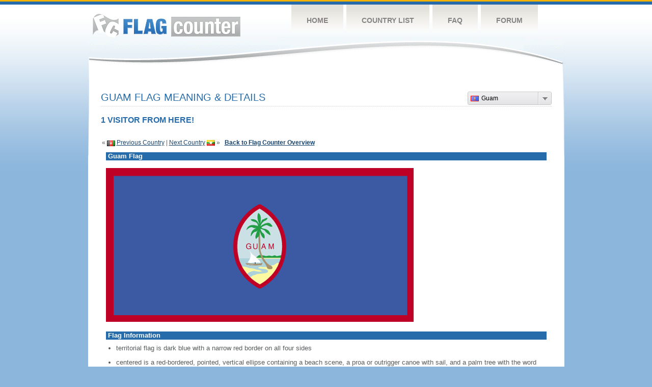

--- FILE ---
content_type: text/html
request_url: http://flagcounter.com/flag_details/gu/fcT3l
body_size: 25605
content:
<!DOCTYPE html PUBLIC "-//W3C//DTD XHTML 1.0 Transitional//EN" "http://www.w3.org/TR/xhtml1/DTD/xhtml1-transitional.dtd">
<html xmlns="http://www.w3.org/1999/xhtml">
<head>
	<meta http-equiv="Content-type" content="text/html; charset=utf-8" />
	<meta name="robots" content="noindex" />
	<title>Flag Counter &raquo; Guam</title>
	<link rel="stylesheet" href="/css/style.css" type="text/css" media="all" />

	<script src="/js/jquery-1.9.0.min.js" type="text/javascript"></script>
	<script src="/js/jquery.dd.min.js" type="text/javascript"></script>
	<link rel="stylesheet" type="text/css" href="/css/msdropdown/dd.css" />
	<!-- ValueClick Media POP-UNDER CODE v1.8 for flagcounter.com (12 hour) -->
	<script language="javascript"><!--                                 
	var dc=document; var date_ob=new Date();
	dc.cookie='h2=o; path=/;';var bust=date_ob.getSeconds();
	if(dc.cookie.indexOf('e=llo') <= 0 && dc.cookie.indexOf('2=o') > 0){
	dc.write('<scr'+'ipt language="javascript" src="https://media.fastclick.net');
	dc.write('/w/pop.cgi?sid=44959&m=2&tp=2&v=1.8&c='+bust+'"></scr'+'ipt>');
	date_ob.setTime(date_ob.getTime()+43200000);
	dc.cookie='he=llo; path=/; expires='+ date_ob.toGMTString();} // -->
	</script>                                                          
	<!-- ValueClick Media POP-UNDER CODE v1.8 for flagcounter.com -->
</head>
<body onload="initialize()">
	<!-- Shell -->
	<div class="shell">
		<!-- Header -->
		<div id="header">
			<!-- Logo -->
			<h1 id="logo"><a href="/index.html">Flag Counter</a></h1>
			<!-- END Logo -->
			<!-- Navigation -->
			<div class="navigation">
				<ul>
				    <li><a href="/index.html">Home</a></li>
				    <li><a href="/countries.html">Country List</a></li>
				    <li><a href="/faq.html">FAQ</a></li>
				    <li><a href="https://flagcounter.boardhost.com/">Forum</a></li>
				</ul>
			</div>
			<!-- END Navigation -->
		</div>
		<!-- END Header -->
		<div class="cl">&nbsp;</div>
		<!-- Content -->
		<div id="content">
<center>
<!-- ValueClick Media 468x60 and 728x90 Banner CODE for flagcounter.com -->
<script language="javascript" src="https://media.fastclick.net/w/get.media?sid=44959&m=1&tp=5&d=j&t=n"></script>
<noscript><a href="https://media.fastclick.net/w/click.here?sid=44959&m=1&c=1" target="_blank">
<img src="https://media.fastclick.net/w/get.media?sid=44959&m=1&tp=5&d=s&c=1"
width=728 height=90 border=1></a></noscript>
<!-- ValueClick Media 468x60 and 728x90 Banner CODE for flagcounter.com -->
</center>
<br><br>	

			<!-- News -->
			<div class="news">
				<!-- Post -->
				<div class="post"><a name=top></a>
<select name="filter" id="filter" onchange="window.open(this.options[this.selectedIndex].value,'_top')" style="float:right;"><option value="https://s01.flagcounter.com/flag_details/us/fcT3l" data-image="https://cdn.boardhost.com/flags/us.png">United States</option><option value="https://s01.flagcounter.com/flag_details/ca/fcT3l" data-image="https://cdn.boardhost.com/flags/ca.png">Canada</option><option value="https://s01.flagcounter.com/flag_details/gb/fcT3l" data-image="https://cdn.boardhost.com/flags/gb.png">United Kingdom</option><option value="https://s01.flagcounter.com/flag_details/br/fcT3l" data-image="https://cdn.boardhost.com/flags/br.png">Brazil</option><option value="https://s01.flagcounter.com/flag_details/nl/fcT3l" data-image="https://cdn.boardhost.com/flags/nl.png">Netherlands</option><option value="https://s01.flagcounter.com/flag_details/de/fcT3l" data-image="https://cdn.boardhost.com/flags/de.png">Germany</option><option value="https://s01.flagcounter.com/flag_details/fr/fcT3l" data-image="https://cdn.boardhost.com/flags/fr.png">France</option><option value="https://s01.flagcounter.com/flag_details/cn/fcT3l" data-image="https://cdn.boardhost.com/flags/cn.png">China</option><option value="https://s01.flagcounter.com/flag_details/pl/fcT3l" data-image="https://cdn.boardhost.com/flags/pl.png">Poland</option><option value="https://s01.flagcounter.com/flag_details/be/fcT3l" data-image="https://cdn.boardhost.com/flags/be.png">Belgium</option><option value="https://s01.flagcounter.com/flag_details/au/fcT3l" data-image="https://cdn.boardhost.com/flags/au.png">Australia</option><option value="https://s01.flagcounter.com/flag_details/it/fcT3l" data-image="https://cdn.boardhost.com/flags/it.png">Italy</option><option value="https://s01.flagcounter.com/flag_details/ru/fcT3l" data-image="https://cdn.boardhost.com/flags/ru.png">Russia</option><option value="https://s01.flagcounter.com/flag_details/fi/fcT3l" data-image="https://cdn.boardhost.com/flags/fi.png">Finland</option><option value="https://s01.flagcounter.com/flag_details/cz/fcT3l" data-image="https://cdn.boardhost.com/flags/cz.png">Czech Republic</option><option value="https://s01.flagcounter.com/flag_details/ie/fcT3l" data-image="https://cdn.boardhost.com/flags/ie.png">Ireland</option><option value="https://s01.flagcounter.com/flag_details/se/fcT3l" data-image="https://cdn.boardhost.com/flags/se.png">Sweden</option><option value="https://s01.flagcounter.com/flag_details/in/fcT3l" data-image="https://cdn.boardhost.com/flags/in.png">India</option><option value="https://s01.flagcounter.com/flag_details/kr/fcT3l" data-image="https://cdn.boardhost.com/flags/kr.png">South Korea</option><option value="https://s01.flagcounter.com/flag_details/hu/fcT3l" data-image="https://cdn.boardhost.com/flags/hu.png">Hungary</option><option value="https://s01.flagcounter.com/flag_details/dk/fcT3l" data-image="https://cdn.boardhost.com/flags/dk.png">Denmark</option><option value="https://s01.flagcounter.com/flag_details/ch/fcT3l" data-image="https://cdn.boardhost.com/flags/ch.png">Switzerland</option><option value="https://s01.flagcounter.com/flag_details/no/fcT3l" data-image="https://cdn.boardhost.com/flags/no.png">Norway</option><option value="https://s01.flagcounter.com/flag_details/lv/fcT3l" data-image="https://cdn.boardhost.com/flags/lv.png">Latvia</option><option value="https://s01.flagcounter.com/flag_details/es/fcT3l" data-image="https://cdn.boardhost.com/flags/es.png">Spain</option><option value="https://s01.flagcounter.com/flag_details/ph/fcT3l" data-image="https://cdn.boardhost.com/flags/ph.png">Philippines</option><option value="https://s01.flagcounter.com/flag_details/nz/fcT3l" data-image="https://cdn.boardhost.com/flags/nz.png">New Zealand</option><option value="https://s01.flagcounter.com/flag_details/ro/fcT3l" data-image="https://cdn.boardhost.com/flags/ro.png">Romania</option><option value="https://s01.flagcounter.com/flag_details/lt/fcT3l" data-image="https://cdn.boardhost.com/flags/lt.png">Lithuania</option><option value="https://s01.flagcounter.com/flag_details/pt/fcT3l" data-image="https://cdn.boardhost.com/flags/pt.png">Portugal</option><option value="https://s01.flagcounter.com/flag_details/jp/fcT3l" data-image="https://cdn.boardhost.com/flags/jp.png">Japan</option><option value="https://s01.flagcounter.com/flag_details/at/fcT3l" data-image="https://cdn.boardhost.com/flags/at.png">Austria</option><option value="https://s01.flagcounter.com/flag_details/tr/fcT3l" data-image="https://cdn.boardhost.com/flags/tr.png">Turkey</option><option value="https://s01.flagcounter.com/flag_details/ee/fcT3l" data-image="https://cdn.boardhost.com/flags/ee.png">Estonia</option><option value="https://s01.flagcounter.com/flag_details/ar/fcT3l" data-image="https://cdn.boardhost.com/flags/ar.png">Argentina</option><option value="https://s01.flagcounter.com/flag_details/mx/fcT3l" data-image="https://cdn.boardhost.com/flags/mx.png">Mexico</option><option value="https://s01.flagcounter.com/flag_details/th/fcT3l" data-image="https://cdn.boardhost.com/flags/th.png">Thailand</option><option value="https://s01.flagcounter.com/flag_details/id/fcT3l" data-image="https://cdn.boardhost.com/flags/id.png">Indonesia</option><option value="https://s01.flagcounter.com/flag_details/bg/fcT3l" data-image="https://cdn.boardhost.com/flags/bg.png">Bulgaria</option><option value="https://s01.flagcounter.com/flag_details/my/fcT3l" data-image="https://cdn.boardhost.com/flags/my.png">Malaysia</option><option value="https://s01.flagcounter.com/flag_details/sk/fcT3l" data-image="https://cdn.boardhost.com/flags/sk.png">Slovakia</option><option value="https://s01.flagcounter.com/flag_details/za/fcT3l" data-image="https://cdn.boardhost.com/flags/za.png">South Africa</option><option value="https://s01.flagcounter.com/flag_details/gr/fcT3l" data-image="https://cdn.boardhost.com/flags/gr.png">Greece</option><option value="https://s01.flagcounter.com/flag_details/hk/fcT3l" data-image="https://cdn.boardhost.com/flags/hk.png">Hong Kong</option><option value="https://s01.flagcounter.com/flag_details/sg/fcT3l" data-image="https://cdn.boardhost.com/flags/sg.png">Singapore</option><option value="https://s01.flagcounter.com/flag_details/rs/fcT3l" data-image="https://cdn.boardhost.com/flags/rs.png">Serbia</option><option value="https://s01.flagcounter.com/flag_details/hr/fcT3l" data-image="https://cdn.boardhost.com/flags/hr.png">Croatia</option><option value="https://s01.flagcounter.com/flag_details/il/fcT3l" data-image="https://cdn.boardhost.com/flags/il.png">Israel</option><option value="https://s01.flagcounter.com/flag_details/si/fcT3l" data-image="https://cdn.boardhost.com/flags/si.png">Slovenia</option><option value="https://s01.flagcounter.com/flag_details/mn/fcT3l" data-image="https://cdn.boardhost.com/flags/mn.png">Mongolia</option><option value="https://s01.flagcounter.com/flag_details/ua/fcT3l" data-image="https://cdn.boardhost.com/flags/ua.png">Ukraine</option><option value="https://s01.flagcounter.com/flag_details/pk/fcT3l" data-image="https://cdn.boardhost.com/flags/pk.png">Pakistan</option><option value="https://s01.flagcounter.com/flag_details/ae/fcT3l" data-image="https://cdn.boardhost.com/flags/ae.png">United Arab Emirates</option><option value="https://s01.flagcounter.com/flag_details/sa/fcT3l" data-image="https://cdn.boardhost.com/flags/sa.png">Saudi Arabia</option><option value="https://s01.flagcounter.com/flag_details/co/fcT3l" data-image="https://cdn.boardhost.com/flags/co.png">Colombia</option><option value="https://s01.flagcounter.com/flag_details/pe/fcT3l" data-image="https://cdn.boardhost.com/flags/pe.png">Peru</option><option value="https://s01.flagcounter.com/flag_details/ec/fcT3l" data-image="https://cdn.boardhost.com/flags/ec.png">Ecuador</option><option value="https://s01.flagcounter.com/flag_details/tw/fcT3l" data-image="https://cdn.boardhost.com/flags/tw.png">Taiwan</option><option value="https://s01.flagcounter.com/flag_details/ci/fcT3l" data-image="https://cdn.boardhost.com/flags/ci.png">Cote D'Ivoire</option><option value="https://s01.flagcounter.com/flag_details/vn/fcT3l" data-image="https://cdn.boardhost.com/flags/vn.png">Vietnam</option><option value="https://s01.flagcounter.com/flag_details/uy/fcT3l" data-image="https://cdn.boardhost.com/flags/uy.png">Uruguay</option><option value="https://s01.flagcounter.com/flag_details/lb/fcT3l" data-image="https://cdn.boardhost.com/flags/lb.png">Lebanon</option><option value="https://s01.flagcounter.com/flag_details/ao/fcT3l" data-image="https://cdn.boardhost.com/flags/ao.png">Angola</option><option value="https://s01.flagcounter.com/flag_details/cl/fcT3l" data-image="https://cdn.boardhost.com/flags/cl.png">Chile</option><option value="https://s01.flagcounter.com/flag_details/ir/fcT3l" data-image="https://cdn.boardhost.com/flags/ir.png">Iran</option><option value="https://s01.flagcounter.com/flag_details/is/fcT3l" data-image="https://cdn.boardhost.com/flags/is.png">Iceland</option><option value="https://s01.flagcounter.com/flag_details/lk/fcT3l" data-image="https://cdn.boardhost.com/flags/lk.png">Sri Lanka</option><option value="https://s01.flagcounter.com/flag_details/ge/fcT3l" data-image="https://cdn.boardhost.com/flags/ge.png">Georgia</option><option value="https://s01.flagcounter.com/flag_details/do/fcT3l" data-image="https://cdn.boardhost.com/flags/do.png">Dominican Republic</option><option value="https://s01.flagcounter.com/flag_details/tt/fcT3l" data-image="https://cdn.boardhost.com/flags/tt.png">Trinidad and Tobago</option><option value="https://s01.flagcounter.com/flag_details/lu/fcT3l" data-image="https://cdn.boardhost.com/flags/lu.png">Luxembourg</option><option value="https://s01.flagcounter.com/flag_details/bd/fcT3l" data-image="https://cdn.boardhost.com/flags/bd.png">Bangladesh</option><option value="https://s01.flagcounter.com/flag_details/eg/fcT3l" data-image="https://cdn.boardhost.com/flags/eg.png">Egypt</option><option value="https://s01.flagcounter.com/flag_details/pa/fcT3l" data-image="https://cdn.boardhost.com/flags/pa.png">Panama</option><option value="https://s01.flagcounter.com/flag_details/pr/fcT3l" data-image="https://cdn.boardhost.com/flags/pr.png">Puerto Rico</option><option value="https://s01.flagcounter.com/flag_details/mt/fcT3l" data-image="https://cdn.boardhost.com/flags/mt.png">Malta</option><option value="https://s01.flagcounter.com/flag_details/jm/fcT3l" data-image="https://cdn.boardhost.com/flags/jm.png">Jamaica</option><option value="https://s01.flagcounter.com/flag_details/py/fcT3l" data-image="https://cdn.boardhost.com/flags/py.png">Paraguay</option><option value="https://s01.flagcounter.com/flag_details/hn/fcT3l" data-image="https://cdn.boardhost.com/flags/hn.png">Honduras</option><option value="https://s01.flagcounter.com/flag_details/bs/fcT3l" data-image="https://cdn.boardhost.com/flags/bs.png">Bahamas</option><option value="https://s01.flagcounter.com/flag_details/cr/fcT3l" data-image="https://cdn.boardhost.com/flags/cr.png">Costa Rica</option><option value="https://s01.flagcounter.com/flag_details/mu/fcT3l" data-image="https://cdn.boardhost.com/flags/mu.png">Mauritius</option><option value="https://s01.flagcounter.com/flag_details/dz/fcT3l" data-image="https://cdn.boardhost.com/flags/dz.png">Algeria</option><option value="https://s01.flagcounter.com/flag_details/mo/fcT3l" data-image="https://cdn.boardhost.com/flags/mo.png">Macao</option><option value="https://s01.flagcounter.com/flag_details/jo/fcT3l" data-image="https://cdn.boardhost.com/flags/jo.png">Jordan</option><option value="https://s01.flagcounter.com/flag_details/ke/fcT3l" data-image="https://cdn.boardhost.com/flags/ke.png">Kenya</option><option value="https://s01.flagcounter.com/flag_details/ng/fcT3l" data-image="https://cdn.boardhost.com/flags/ng.png">Nigeria</option><option value="https://s01.flagcounter.com/flag_details/al/fcT3l" data-image="https://cdn.boardhost.com/flags/al.png">Albania</option><option value="https://s01.flagcounter.com/flag_details/by/fcT3l" data-image="https://cdn.boardhost.com/flags/by.png">Belarus</option><option value="https://s01.flagcounter.com/flag_details/cy/fcT3l" data-image="https://cdn.boardhost.com/flags/cy.png">Cyprus</option><option value="https://s01.flagcounter.com/flag_details/ma/fcT3l" data-image="https://cdn.boardhost.com/flags/ma.png">Morocco</option><option value="https://s01.flagcounter.com/flag_details/ve/fcT3l" data-image="https://cdn.boardhost.com/flags/ve.png">Venezuela</option><option value="https://s01.flagcounter.com/flag_details/bb/fcT3l" data-image="https://cdn.boardhost.com/flags/bb.png">Barbados</option><option value="https://s01.flagcounter.com/flag_details/mk/fcT3l" data-image="https://cdn.boardhost.com/flags/mk.png">North Macedonia</option><option value="https://s01.flagcounter.com/flag_details/am/fcT3l" data-image="https://cdn.boardhost.com/flags/am.png">Armenia</option><option value="https://s01.flagcounter.com/flag_details/vg/fcT3l" data-image="https://cdn.boardhost.com/flags/vg.png">British Virgin Islands</option><option value="https://s01.flagcounter.com/flag_details/tn/fcT3l" data-image="https://cdn.boardhost.com/flags/tn.png">Tunisia</option><option value="https://s01.flagcounter.com/flag_details/me/fcT3l" data-image="https://cdn.boardhost.com/flags/me.png">Montenegro</option><option value="https://s01.flagcounter.com/flag_details/ni/fcT3l" data-image="https://cdn.boardhost.com/flags/ni.png">Nicaragua</option><option value="https://s01.flagcounter.com/flag_details/np/fcT3l" data-image="https://cdn.boardhost.com/flags/np.png">Nepal</option><option value="https://s01.flagcounter.com/flag_details/je/fcT3l" data-image="https://cdn.boardhost.com/flags/je.png">Jersey</option><option value="https://s01.flagcounter.com/flag_details/qa/fcT3l" data-image="https://cdn.boardhost.com/flags/qa.png">Qatar</option><option value="https://s01.flagcounter.com/flag_details/az/fcT3l" data-image="https://cdn.boardhost.com/flags/az.png">Azerbaijan</option><option value="https://s01.flagcounter.com/flag_details/gt/fcT3l" data-image="https://cdn.boardhost.com/flags/gt.png">Guatemala</option><option value="https://s01.flagcounter.com/flag_details/iq/fcT3l" data-image="https://cdn.boardhost.com/flags/iq.png">Iraq</option><option value="https://s01.flagcounter.com/flag_details/ba/fcT3l" data-image="https://cdn.boardhost.com/flags/ba.png">Bosnia and Herzegovina</option><option value="https://s01.flagcounter.com/flag_details/md/fcT3l" data-image="https://cdn.boardhost.com/flags/md.png">Moldova</option><option value="https://s01.flagcounter.com/flag_details/bf/fcT3l" data-image="https://cdn.boardhost.com/flags/bf.png">Burkina Faso</option><option value="https://s01.flagcounter.com/flag_details/sn/fcT3l" data-image="https://cdn.boardhost.com/flags/sn.png">Senegal</option><option value="https://s01.flagcounter.com/flag_details/lc/fcT3l" data-image="https://cdn.boardhost.com/flags/lc.png">Saint Lucia</option><option value="https://s01.flagcounter.com/flag_details/rw/fcT3l" data-image="https://cdn.boardhost.com/flags/rw.png">Rwanda</option><option value="https://s01.flagcounter.com/flag_details/sd/fcT3l" data-image="https://cdn.boardhost.com/flags/sd.png">Sudan</option><option value="https://s01.flagcounter.com/flag_details/mz/fcT3l" data-image="https://cdn.boardhost.com/flags/mz.png">Mozambique</option><option value="https://s01.flagcounter.com/flag_details/kn/fcT3l" data-image="https://cdn.boardhost.com/flags/kn.png">Saint Kitts and Nevis</option><option value="https://s01.flagcounter.com/flag_details/mv/fcT3l" data-image="https://cdn.boardhost.com/flags/mv.png">Maldives</option><option value="https://s01.flagcounter.com/flag_details/ax/fcT3l" data-image="https://cdn.boardhost.com/flags/ax.png">Aland Islands</option><option value="https://s01.flagcounter.com/flag_details/mq/fcT3l" data-image="https://cdn.boardhost.com/flags/mq.png">Martinique</option><option value="https://s01.flagcounter.com/flag_details/bm/fcT3l" data-image="https://cdn.boardhost.com/flags/bm.png">Bermuda</option><option value="https://s01.flagcounter.com/flag_details/dm/fcT3l" data-image="https://cdn.boardhost.com/flags/dm.png">Dominica</option><option value="https://s01.flagcounter.com/flag_details/gn/fcT3l" data-image="https://cdn.boardhost.com/flags/gn.png">Guinea</option><option value="https://s01.flagcounter.com/flag_details/ug/fcT3l" data-image="https://cdn.boardhost.com/flags/ug.png">Uganda</option><option value="https://s01.flagcounter.com/flag_details/gp/fcT3l" data-image="https://cdn.boardhost.com/flags/gp.png">Guadeloupe</option><option value="https://s01.flagcounter.com/flag_details/gg/fcT3l" data-image="https://cdn.boardhost.com/flags/gg.png">Guernsey</option><option value="https://s01.flagcounter.com/flag_details/fo/fcT3l" data-image="https://cdn.boardhost.com/flags/fo.png">Faroe Islands</option><option value="https://s01.flagcounter.com/flag_details/sb/fcT3l" data-image="https://cdn.boardhost.com/flags/sb.png">Solomon Islands</option><option value="https://s01.flagcounter.com/flag_details/bt/fcT3l" data-image="https://cdn.boardhost.com/flags/bt.png">Bhutan</option><option value="https://s01.flagcounter.com/flag_details/ne/fcT3l" data-image="https://cdn.boardhost.com/flags/ne.png">Niger</option><option value="https://s01.flagcounter.com/flag_details/tz/fcT3l" data-image="https://cdn.boardhost.com/flags/tz.png">Tanzania</option><option value="https://s01.flagcounter.com/flag_details/kg/fcT3l" data-image="https://cdn.boardhost.com/flags/kg.png">Kyrgyzstan</option><option value="https://s01.flagcounter.com/flag_details/la/fcT3l" data-image="https://cdn.boardhost.com/flags/la.png">Laos</option><option value="https://s01.flagcounter.com/flag_details/kh/fcT3l" data-image="https://cdn.boardhost.com/flags/kh.png">Cambodia</option><option value="https://s01.flagcounter.com/flag_details/an/fcT3l" data-image="https://cdn.boardhost.com/flags/an.png">Netherlands Antilles</option><option value="https://s01.flagcounter.com/flag_details/im/fcT3l" data-image="https://cdn.boardhost.com/flags/im.png">Isle of Man</option><option value="https://s01.flagcounter.com/flag_details/tg/fcT3l" data-image="https://cdn.boardhost.com/flags/tg.png">Togo</option><option value="https://s01.flagcounter.com/flag_details/kw/fcT3l" data-image="https://cdn.boardhost.com/flags/kw.png">Kuwait</option><option value="https://s01.flagcounter.com/flag_details/sy/fcT3l" data-image="https://cdn.boardhost.com/flags/sy.png">Syria</option><option value="https://s01.flagcounter.com/flag_details/ml/fcT3l" data-image="https://cdn.boardhost.com/flags/ml.png">Mali</option><option value="https://s01.flagcounter.com/flag_details/cm/fcT3l" data-image="https://cdn.boardhost.com/flags/cm.png">Cameroon</option><option value="https://s01.flagcounter.com/flag_details/af/fcT3l" data-image="https://cdn.boardhost.com/flags/af.png">Afghanistan</option><option value="https://s01.flagcounter.com/flag_details/gu/fcT3l" data-image="https://cdn.boardhost.com/flags/gu.png" selected>Guam</option><option value="https://s01.flagcounter.com/flag_details/mm/fcT3l" data-image="https://cdn.boardhost.com/flags/mm.png">Myanmar</option><option value="https://s01.flagcounter.com/flag_details/gh/fcT3l" data-image="https://cdn.boardhost.com/flags/gh.png">Ghana</option><option value="https://s01.flagcounter.com/flag_details/sc/fcT3l" data-image="https://cdn.boardhost.com/flags/sc.png">Seychelles</option><option value="https://s01.flagcounter.com/flag_details/fj/fcT3l" data-image="https://cdn.boardhost.com/flags/fj.png">Fiji</option></select><h1>Guam Flag Meaning & Details<span></span></h1><font color="#266BAA" size="3"><b>1 VISITOR FROM HERE!</b></font><table border=0 width=100%><tr><td valign=top><br><br>&laquo; <a href=/flag_details/af/fcT3l><img src=https://cdn.boardhost.com/flags/af.png border=0 align=absbottom></a> <a href=/flag_details/af/fcT3l style="text-decoration:none;"><u>Previous Country</u></a> | <a href=/flag_details/mm/fcT3l style="text-decoration:none;"><u>Next Country</u></a> <a href=/flag_details/mm/fcT3l><img src=https://cdn.boardhost.com/flags/mm.png border=0 align=absmiddle></a> &raquo;&nbsp;&nbsp;&nbsp;<a href=/more/fcT3l style="text-decoration:none;"><b><u>Back to Flag Counter Overview</u></b></a></td><td align=right valign=bottom></td></tr></table><table border=0 width=100% cellspacing=10><tr><td colspan=2 bgcolor=#266CAA style="padding:1px;">&nbsp;<font face=arial size=2 color=#FFFFFF><b>Guam Flag</b></font></td></tr><tr><td colspan=2><img src=https://cdn.boardhost.com/factbookflags/gq-lgflag.gif style="margin-left:0px;margin-top:5px;margin-bottom:9px;"></td></tr><tr><td colspan=2 bgcolor=#266CAA style="padding:1px;">&nbsp;<font face=arial size=2 color=#FFFFFF><b>Flag Information</b></font></td></tr><tr><td colspan=2 cellpadding=5><font face=arial size=2><ul style="margin-left:20px;"><li> territorial flag is dark blue with a narrow red border on all four sides<br><br><li> centered is a red-bordered, pointed, vertical ellipse containing a beach scene, a proa or outrigger canoe with sail, and a palm tree with the word GUAM superimposed in bold red letters<br><br><li> the proa is sailing in Agana Bay with the promontory of Punta Dos Amantes, near the capital, in the background<br><br><li> the shape of the central emblem is that of a Chamorro sling stone, used as a weapon for defense or hunting<br><br><li> blue represents the sea and red the blood shed in the struggle against oppression   <br><img src=http://cdn.boardhost.com/invisible.gif height=7><br><i>note:</i>  the US flag is the national flag </ul></td></tr></table></table><p><br>&nbsp;&nbsp;&nbsp;&nbsp;&nbsp;<a href="/factbook/gu/fcT3l"><b><u>Learn more about Guam &raquo;</u></b></a></font></font><br><br><br>
&nbsp;&nbsp;&nbsp;&nbsp;&nbsp;Source: <b>CIA - <i>The World Factbook</i></b></font>
</blockquote>

</td>
</tr>
</table>
		</div>
				<!-- END Post -->
				
<script language="javascript">
$(document).ready(function(e) {
try {
$("body select").msDropDown();
} catch(e) {
alert(e.message);
}
});
</script>
				<div class="cl">&nbsp;</div>
				<h1 id="logo2"><a href="/index.html">Flag Counter</a></h1>
				<div class="cl">&nbsp;</div>
			</div>
			<!-- END News -->
		</div>
		<!-- END Content -->
	</div>
	<!-- END Shell -->
	<!-- Footer -->
	<div id="footer">
		<div class="shell">
			<div class="cl">&nbsp;</div>
			<p class="left"><a href="/contact.html">Contact</a>  |  <a href="/terms.html">Terms of Service</a> | <a href="/privacy.html">Privacy Policy</a> | &copy; <a href=https://boardhost.com>Boardhost.com, Inc.</a>  	
			</p>
			<p class="right">
			<font color=#ffffff>This product includes GeoLite2 data created by MaxMind, available from <a href="https://www.maxmind.com"><font color=#ffffff><u>https://www.maxmind.com/</u></font></a>.</font>
			</p>
			<div class="cl">&nbsp;</div>
		</div>
	</div>
	<!-- END Footer -->
</body>
</html>

